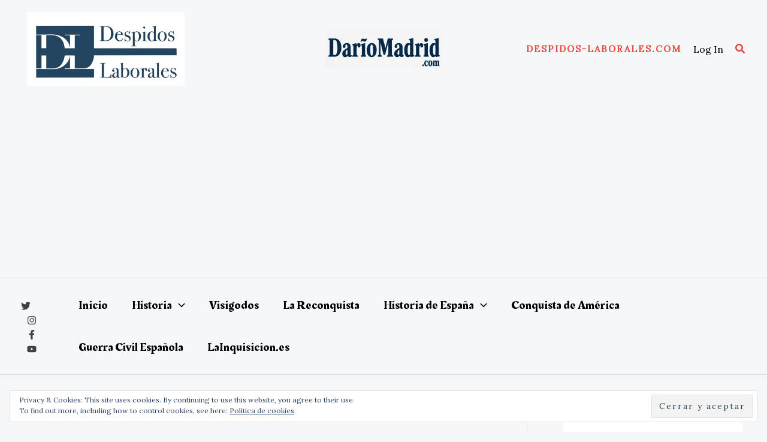

--- FILE ---
content_type: text/html; charset=utf-8
request_url: https://www.google.com/recaptcha/api2/aframe
body_size: 268
content:
<!DOCTYPE HTML><html><head><meta http-equiv="content-type" content="text/html; charset=UTF-8"></head><body><script nonce="8qis6AWppytgISHAKP9BQQ">/** Anti-fraud and anti-abuse applications only. See google.com/recaptcha */ try{var clients={'sodar':'https://pagead2.googlesyndication.com/pagead/sodar?'};window.addEventListener("message",function(a){try{if(a.source===window.parent){var b=JSON.parse(a.data);var c=clients[b['id']];if(c){var d=document.createElement('img');d.src=c+b['params']+'&rc='+(localStorage.getItem("rc::a")?sessionStorage.getItem("rc::b"):"");window.document.body.appendChild(d);sessionStorage.setItem("rc::e",parseInt(sessionStorage.getItem("rc::e")||0)+1);localStorage.setItem("rc::h",'1768253115517');}}}catch(b){}});window.parent.postMessage("_grecaptcha_ready", "*");}catch(b){}</script></body></html>